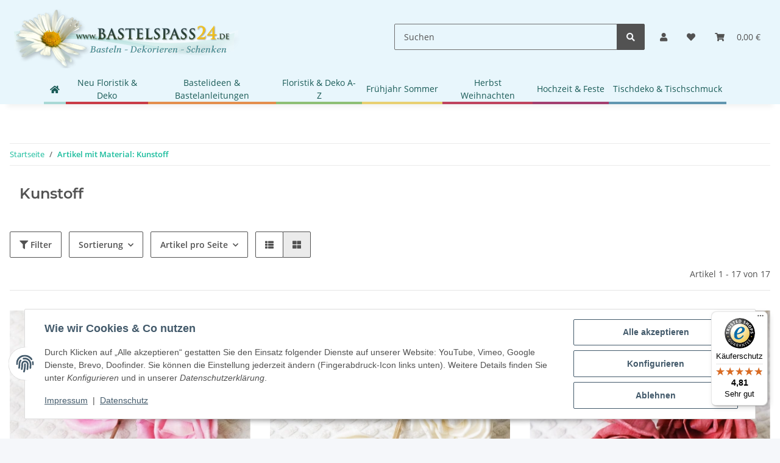

--- FILE ---
content_type: text/javascript
request_url: https://widgets.trustedshops.com/js/XD8E0722F06456D2A563F3544563448D8.js
body_size: 1350
content:
((e,t)=>{const a={shopInfo:{tsId:"XD8E0722F06456D2A563F3544563448D8",name:"bastelspass24.de",url:"www.bastelspass24.de",language:"de",targetMarket:"DEU",ratingVariant:"WIDGET",eTrustedIds:{accountId:"acc-fc1bc1bd-d529-47d5-8d7a-df7e165c5a64",channelId:"chl-2336db15-42b1-49af-b8e0-f48713ab93d8"},buyerProtection:{certificateType:"CLASSIC",certificateState:"PRODUCTION",mainProtectionCurrency:"EUR",classicProtectionAmount:100,maxProtectionDuration:30,plusProtectionAmount:2e4,basicProtectionAmount:100,firstCertified:"2018-05-28 00:00:00"},reviewSystem:{rating:{averageRating:4.81,averageRatingCount:398,overallRatingCount:2094,distribution:{oneStar:5,twoStars:2,threeStars:7,fourStars:34,fiveStars:350}},reviews:[{average:5,buyerStatement:"Schnelle Lieferung \nAlles prima",rawChangeDate:"2026-01-22T10:10:12.000Z",changeDate:"22.1.2026",transactionDate:"17.1.2026"},{average:5,buyerStatement:"Schnelle Lieferung",rawChangeDate:"2026-01-19T09:46:34.000Z",changeDate:"19.1.2026",transactionDate:"14.1.2026"},{average:5,buyerStatement:"Alles super geklappt, die Ständer sind stabil und halten meine Tonfiguren.",rawChangeDate:"2026-01-16T10:43:44.000Z",changeDate:"16.1.2026",transactionDate:"10.1.2026"}]},features:["GUARANTEE_RECOG_CLASSIC_INTEGRATION","SHOP_CONSUMER_MEMBERSHIP","REVIEWS_AUTO_COLLECTION","DISABLE_REVIEWREQUEST_SENDING","MARS_EVENTS","MARS_REVIEWS","MARS_QUESTIONNAIRE","MARS_PUBLIC_QUESTIONNAIRE"],consentManagementType:"OFF",urls:{profileUrl:"https://www.trustedshops.de/bewertung/info_XD8E0722F06456D2A563F3544563448D8.html",profileUrlLegalSection:"https://www.trustedshops.de/bewertung/info_XD8E0722F06456D2A563F3544563448D8.html#legal-info",reviewLegalUrl:"https://help.etrusted.com/hc/de/articles/23970864566162"},contractStartDate:"2018-04-25 00:00:00",shopkeeper:{name:"Max Wiedenmann",street:"Am Anger 1",country:"DE",city:"Kaisheim / Bergstetten",zip:"86687"},displayVariant:"full",variant:"full",twoLetterCountryCode:"DE"},"process.env":{STAGE:"prod"},externalConfig:{trustbadgeScriptUrl:"https://widgets.trustedshops.com/assets/trustbadge.js",cdnDomain:"widgets.trustedshops.com"},elementIdSuffix:"-98e3dadd90eb493088abdc5597a70810",buildTimestamp:"2026-01-23T05:28:18.811Z",buildStage:"prod"},r=a=>{const{trustbadgeScriptUrl:r}=a.externalConfig;let n=t.querySelector(`script[src="${r}"]`);n&&t.body.removeChild(n),n=t.createElement("script"),n.src=r,n.charset="utf-8",n.setAttribute("data-type","trustbadge-business-logic"),n.onerror=()=>{throw new Error(`The Trustbadge script could not be loaded from ${r}. Have you maybe selected an invalid TSID?`)},n.onload=()=>{e.trustbadge?.load(a)},t.body.appendChild(n)};"complete"===t.readyState?r(a):e.addEventListener("load",(()=>{r(a)}))})(window,document);